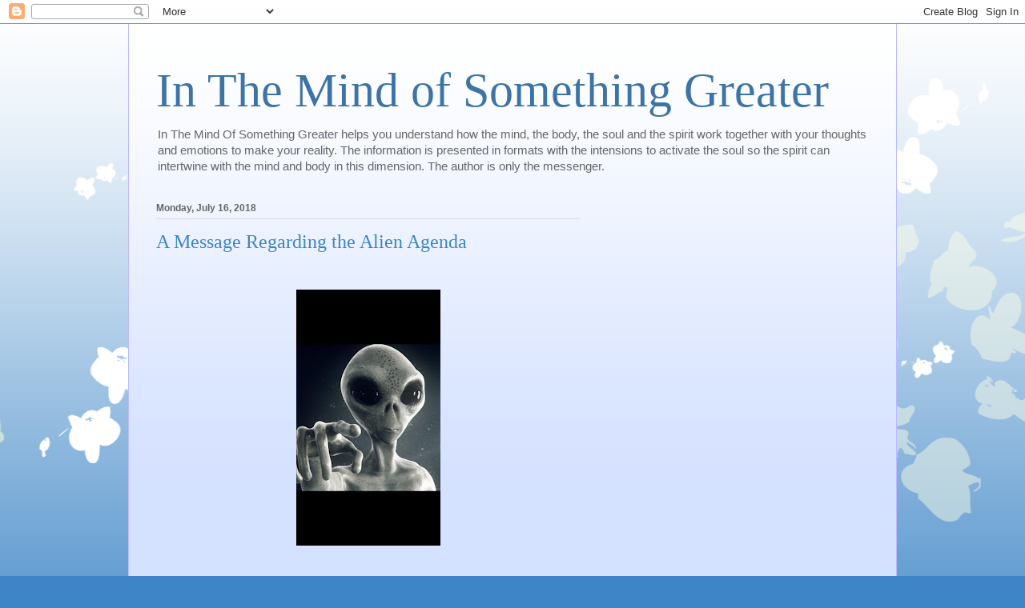

--- FILE ---
content_type: text/html; charset=UTF-8
request_url: https://blog.inthemindofsomethinggreater.com/b/stats?style=BLACK_TRANSPARENT&timeRange=ALL_TIME&token=APq4FmBei4QGWw1C9_QP5kzDQ6597WxbszX_zmpKgnYlotmM0z_nF9iRMszIqjmy5s4Zt9fEHNUhdb_163NOhAky5zSXYwjEEA
body_size: 41
content:
{"total":400267,"sparklineOptions":{"backgroundColor":{"fillOpacity":0.1,"fill":"#000000"},"series":[{"areaOpacity":0.3,"color":"#202020"}]},"sparklineData":[[0,5],[1,8],[2,14],[3,8],[4,9],[5,12],[6,10],[7,5],[8,17],[9,16],[10,9],[11,18],[12,6],[13,8],[14,7],[15,31],[16,23],[17,27],[18,100],[19,39],[20,20],[21,13],[22,9],[23,15],[24,15],[25,31],[26,79],[27,31],[28,26],[29,17]],"nextTickMs":156521}

--- FILE ---
content_type: text/html; charset=utf-8
request_url: https://www.google.com/recaptcha/api2/aframe
body_size: 268
content:
<!DOCTYPE HTML><html><head><meta http-equiv="content-type" content="text/html; charset=UTF-8"></head><body><script nonce="s5CxS0sa_lZGbzAvByWk-A">/** Anti-fraud and anti-abuse applications only. See google.com/recaptcha */ try{var clients={'sodar':'https://pagead2.googlesyndication.com/pagead/sodar?'};window.addEventListener("message",function(a){try{if(a.source===window.parent){var b=JSON.parse(a.data);var c=clients[b['id']];if(c){var d=document.createElement('img');d.src=c+b['params']+'&rc='+(localStorage.getItem("rc::a")?sessionStorage.getItem("rc::b"):"");window.document.body.appendChild(d);sessionStorage.setItem("rc::e",parseInt(sessionStorage.getItem("rc::e")||0)+1);localStorage.setItem("rc::h",'1768917013759');}}}catch(b){}});window.parent.postMessage("_grecaptcha_ready", "*");}catch(b){}</script></body></html>